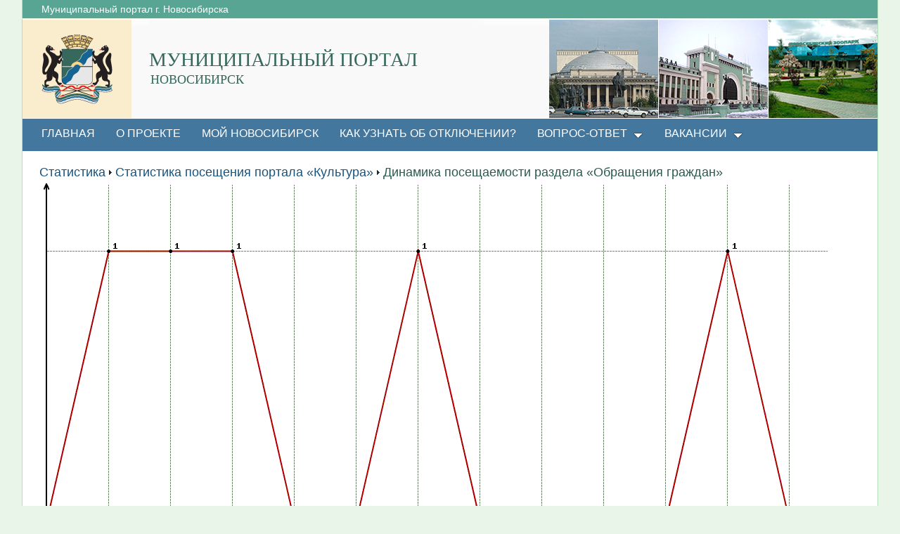

--- FILE ---
content_type: text/html; charset=utf-8
request_url: http://portal.novo-sibirsk.ru/dynamics.aspx?Color=B00000&PageUrl=%2FSitePages%2Ffeedback.aspx&PortalId=2&Source=https%3A%2F%252klubawangarda25.blogspot.com&WebId=8464c989-7fd8-4a32-8021-7df585dca817
body_size: 15080
content:

<!DOCTYPE html PUBLIC "-//W3C//DTD XHTML 1.0 Strict//EN"
"http://www.w3.org/TR/xhtml1/DTD/xhtml1-strict.dtd">
<html xmlns:o="urn:schemas-microsoft-com:office:office" __expr-val-dir="ltr" lang="ru-ru" dir="ltr">
<head>
	<script src="http://ajax.googleapis.com/ajax/libs/jquery/1.9.1/jquery.min.js"></script>
	<meta http-equiv="X-UA-Compatible" content="IE=8" /><meta name="GENERATOR" content="Microsoft SharePoint" /><meta name="progid" content="SharePoint.WebPartPage.Document" /><meta http-equiv="Content-Type" content="text/html; charset=utf-8" /><meta http-equiv="Expires" content="0" /><link rel="stylesheet" type="text/css" href="/_layouts/1049/styles/Themable/corev4.css?rev=1Xb3trBEwQZf9jgiLCPXqQ%3D%3D"/>
<link rel="stylesheet" type="text/css" href="/_layouts/MSTeam.Meria.Statistics/css/style.css?rev=7"/>

	<script type="text/javascript">
		//var _fV4UI = true;
	</script>
	<script type="text/javascript">
// <![CDATA[
document.write('<script type="text/javascript" src="/_layouts/1049/init.js?rev=wF%2FYuagJTKhXvo5d3lIWew%3D%3D"></' + 'script>');
document.write('<script type="text/javascript" src="/ScriptResource.axd?d=9hjOURw4Y6pAGwmpP8LaV4NUtdO6jZ1coFpJ5EbvXFoNglrxOIRYzEP1NaJYNbyv6ZYRv8W-v198e5RT6XYOwm6IfDpBs9Gy9-07LPDdzbuowvExP3NkvEU6YKZbMm9EkT0cz3q1yn_O3fbEiAMzM0bn5B01&amp;t=3f4a792d"></' + 'script>');
document.write('<script type="text/javascript" src="/_layouts/blank.js?rev=QGOYAJlouiWgFRlhHVlMKA%3D%3D"></' + 'script>');
document.write('<script type="text/javascript" src="/ScriptResource.axd?d=naV0mZ_tMwJ3csivByphAGOw4Ay3vsEHsOhQR8PtkQjvDJaFWYSGYEXPXm_bn38Q5aT6iAwprITMORib0uOVijLJSub-Cq6nghHk-bku7o93BV6KxUY4sWFlilTI83Mju55vMceimHEdnLeKiihdHsqTc_RGa_3DSZ8shxr1Wapw4QH10&amp;t=3f4a792d"></' + 'script>');
// ]]>
</script>
<link type="text/xml" rel="alternate" href="/_vti_bin/spsdisco.aspx" />
	<meta name="CollaborationServer" content="SharePoint Team Web Site" />
<style type="text/css">
.s4-nothome {
	display:none;
}
</style>
	<script type="text/javascript">
// <![CDATA[
	var navBarHelpOverrideKey = "WSSEndUser";
// ]]>
	</script>
<link rel="shortcut icon" href="/zdrav/images/favicon.ico" type="image/vnd.microsoft.icon" />
<style type="text/css">
.ms-bodyareaframe {
	padding: 0px;
}
</style>



	<!--Meria style.-->
	

<link rel="stylesheet" type="text/css" href="/_layouts/MSTeam.Meria.Main/css/style2.css?rev=13?ver=133477231956549298"/>

	<script type="text/javascript">
		
		// Fixes Skype plugin bug in IE
		function fixSkype()
		{
			var elems = document.getElementsByTagName('*');
			var regEx = /(\+\d\s?\(\d+\)(?:\d|\s)+)/g;
			for(var i in elems)
			{
				if((' ' + elems[i].className + ' ').indexOf(' cult_element_value ') > -1)
				{
					elems[i].innerHTML = elems[i].innerHTML.replace(regEx, '\u200B$1\u200B');
				}
			}
		}
		
		function pageLoaded()
		{
			_spBodyOnLoadWrapper();
			fixSkype();
		}
	</script>
	<style type="text/css">
		body { width: auto !important; height: auto !important; overflow: auto !important; overflow-y: scroll !important; }
		.ms-dialog body { overflow-y: auto !important; }
		.s4-ribbonrowhidetitle { height: auto !important; }
		.ms-dlgContent { width: 1000px !important; }
		.ms-dlgBorder, .ms-dlgTitle, .ms-dlgFrame { width: 100% !important; }
		.ms-bodyareacell { overflow: hidden !important; }
		/* The Modal (background) */
.modal {
    display: none; /* Hidden by default */
    position: fixed; /* Stay in place */
    z-index: 1; /* Sit on top */
    left: 0;
    top: 0;
    width: 100%; /* Full width */
    height: 100%; /* Full height */
    overflow: auto; /* Enable scroll if needed */
    background-color: rgb(0,0,0); /* Fallback color */
    background-color: rgba(0,0,0,0.4); /* Black w/ opacity */
}

/* Modal Content/Box */
.modal-content {
    background-color: #fefefe;
    margin: 25% auto; /* 15% from the top and centered */
    padding: 20px;
    border: 1px solid #888;
    width: 80%; /* Could be more or less, depending on screen size */
}

/* The Close Button */
.close {
    color: #aaa;
    float: right;
    font-size: 28px;
    font-weight: bold;
}

.close:hover,
.close:focus {
    color: black;
    text-decoration: none;
    cursor: pointer;
}

	</style>
<title>
	Динамика посещаемости раздела «Обращения граждан»
</title><style type="text/css">
	.ctl00_PlaceHolderMain_Left_0 { border-color:Black;border-width:1px;border-style:Solid; }
	.ctl00_wpz_0 { border-color:Black;border-width:1px;border-style:Solid; }

</style></head>
<body onload="if (typeof(_spBodyOnLoadWrapper) != 'undefined') pageLoaded();" class="v4master">
	<form name="aspnetForm" method="post" action="dynamics.aspx?Color=B00000&amp;PageUrl=%2fSitePages%2ffeedback.aspx&amp;PortalId=2&amp;Source=https%3a%2f%252klubawangarda25.blogspot.com&amp;WebId=8464c989-7fd8-4a32-8021-7df585dca817" onsubmit="javascript:return WebForm_OnSubmit();" id="aspnetForm">
<div>
<input type="hidden" name="MSOWebPartPage_PostbackSource" id="MSOWebPartPage_PostbackSource" value="" />
<input type="hidden" name="MSOTlPn_SelectedWpId" id="MSOTlPn_SelectedWpId" value="" />
<input type="hidden" name="MSOTlPn_View" id="MSOTlPn_View" value="0" />
<input type="hidden" name="MSOTlPn_ShowSettings" id="MSOTlPn_ShowSettings" value="False" />
<input type="hidden" name="MSOGallery_SelectedLibrary" id="MSOGallery_SelectedLibrary" value="" />
<input type="hidden" name="MSOGallery_FilterString" id="MSOGallery_FilterString" value="" />
<input type="hidden" name="MSOTlPn_Button" id="MSOTlPn_Button" value="none" />
<input type="hidden" name="__EVENTTARGET" id="__EVENTTARGET" value="" />
<input type="hidden" name="__EVENTARGUMENT" id="__EVENTARGUMENT" value="" />
<input type="hidden" name="__REQUESTDIGEST" id="__REQUESTDIGEST" value="0x46EC9B924AD1EA8EC2E0A5B5BC9EDC99BF0E5A0379BB990FAA027F6D8C4959C583BC35BF4969D8127ED9E0DD31626BE2679FB2864B02761EA82DA250F20DC99F,19 Jan 2026 19:35:00 -0000" />
<input type="hidden" name="MSOSPWebPartManager_DisplayModeName" id="MSOSPWebPartManager_DisplayModeName" value="Browse" />
<input type="hidden" name="MSOSPWebPartManager_ExitingDesignMode" id="MSOSPWebPartManager_ExitingDesignMode" value="false" />
<input type="hidden" name="MSOWebPartPage_Shared" id="MSOWebPartPage_Shared" value="" />
<input type="hidden" name="MSOLayout_LayoutChanges" id="MSOLayout_LayoutChanges" value="" />
<input type="hidden" name="MSOLayout_InDesignMode" id="MSOLayout_InDesignMode" value="" />
<input type="hidden" name="_wpSelected" id="_wpSelected" value="" />
<input type="hidden" name="_wzSelected" id="_wzSelected" value="" />
<input type="hidden" name="MSOSPWebPartManager_OldDisplayModeName" id="MSOSPWebPartManager_OldDisplayModeName" value="Browse" />
<input type="hidden" name="MSOSPWebPartManager_StartWebPartEditingName" id="MSOSPWebPartManager_StartWebPartEditingName" value="false" />
<input type="hidden" name="MSOSPWebPartManager_EndWebPartEditing" id="MSOSPWebPartManager_EndWebPartEditing" value="false" />
<input type="hidden" name="__VIEWSTATE" id="__VIEWSTATE" value="/[base64]/QvtGA0YLQsNC70LAgwqvQmtGD0LvRjNGC0YPRgNCwwrtkZAIDDxYCHwAFXtCU0LjQvdCw0LzQuNC60LAg0L/[base64]/[base64]" />
</div>

<script type="text/javascript">
//<![CDATA[
var theForm = document.forms['aspnetForm'];
if (!theForm) {
    theForm = document.aspnetForm;
}
function __doPostBack(eventTarget, eventArgument) {
    if (!theForm.onsubmit || (theForm.onsubmit() != false)) {
        theForm.__EVENTTARGET.value = eventTarget;
        theForm.__EVENTARGUMENT.value = eventArgument;
        theForm.submit();
    }
}
//]]>
</script>


<script src="/WebResource.axd?d=B_r-KKB0akjlKH-d4NNwgHJuY3WDV_pur-LHTssYkrNAB2DfkFlQm4qu3FXtvB3gU8YH_RWizdP_i9eJSWuFGrqDnL01&amp;t=636271923501517547" type="text/javascript"></script>


<script type="text/javascript">
//<![CDATA[
var MSOWebPartPageFormName = 'aspnetForm';
var g_presenceEnabled = false;
var g_wsaEnabled = false;
var g_wsaLCID = 1049;
var g_wsaSiteTemplateId = 'STS#1';
var g_wsaListTemplateId = null;
var _fV4UI=true;var _spPageContextInfo = {webServerRelativeUrl: "\u002f", webLanguage: 1049, currentLanguage: 1049, webUIVersion:4, alertsEnabled:true, siteServerRelativeUrl: "\u002f", allowSilverlightPrompt:'True'};//]]>
</script>
<script type="text/javascript">
<!--
var L_Menu_BaseUrl="";
var L_Menu_LCID="1049";
var L_Menu_SiteTheme="";
//-->
</script>
<script type="text/javascript">
//<![CDATA[
function _spNavigateHierarchy(nodeDiv, dataSourceId, dataPath, url, listInContext, type) {
    CoreInvoke('ProcessDefaultNavigateHierarchy', nodeDiv, dataSourceId, dataPath, url, listInContext, type, document.forms.aspnetForm, "", "\u002fdynamics.aspx");

}
//]]>
</script>
<script type="text/javascript">
//<![CDATA[
var _spWebPartComponents = new Object();//]]>
</script>
<script type="text/javascript" >
<!--
//-->
</script>
<script src="/_layouts/blank.js?rev=QGOYAJlouiWgFRlhHVlMKA%3D%3D" type="text/javascript"></script>
<script type="text/javascript">
//<![CDATA[
if (typeof(DeferWebFormInitCallback) == 'function') DeferWebFormInitCallback();function WebForm_OnSubmit() {
UpdateFormDigest('\u002f', 1440000);if (typeof(_spFormOnSubmitWrapper) != 'undefined') {return _spFormOnSubmitWrapper();} else {return true;};
return true;
}
//]]>
</script>

<div>

	<input type="hidden" name="__VIEWSTATEGENERATOR" id="__VIEWSTATEGENERATOR" value="B02876D3" />
</div>
	<script type="text/javascript">
//<![CDATA[
Sys.WebForms.PageRequestManager._initialize('ctl00$ScriptManager', document.getElementById('aspnetForm'));
Sys.WebForms.PageRequestManager.getInstance()._updateControls(['tctl00$panelZone'], [], [], 90);
//]]>
</script>

	
	<noscript><div class='noindex'>Возможно, вы пытаетесь обратиться к этому сайту из защищенного браузера на сервере. Включите скрипты и перезагрузите данную страницу.</div></noscript>
	<div id="TurnOnAccessibility" style="display:none" class="s4-notdlg noindex">
		<a id="linkTurnOnAcc" href="#" class="ms-TurnOnAcc" onclick="SetIsAccessibilityFeatureEnabled(true);UpdateAccessibilityUI();document.getElementById('linkTurnOffAcc').focus();return false;">
			Включить специальные возможности
		</a>
	</div>
	<div id="TurnOffAccessibility" style="display:none" class="s4-notdlg noindex">
		<a id="linkTurnOffAcc" href="#" class="ms-TurnOffAcc" onclick="SetIsAccessibilityFeatureEnabled(false);UpdateAccessibilityUI();document.getElementById('linkTurnOnAcc').focus();return false;">
			Выключить специальные возможности
		</a>
	</div>
	<div class="s4-notdlg s4-skipribbonshortcut noindex">
		<a href="javascript:;" onclick="javascript:this.href='#startNavigation';" class="ms-SkiptoNavigation" accesskey="Y">
			Пропустить команды ленты
		</a>
	</div>
	<div class="s4-notdlg noindex">
		<a href="javascript:;" onclick="javascript:this.href='#mainContent';" class="ms-SkiptoMainContent" accesskey="X">
			Пропустить до основного контента
		</a>
	</div>
	<a id="HiddenAnchor" href="javascript:;" style="display:none;"></a>
	
<div style="display: none;">
   <img alt="" border="0" id="ctl00_ctl31" src="" />
</div>
<script type="text/javascript">
   function newGuid4() { 
      return (((1+Math.random())*0x10000)|0).toString(16).substring(1); 
   }

   function newGuid() { 
      return newGuid4()+newGuid4()+"-"+newGuid4()+"-"+newGuid4()+"-"+newGuid4()+"-"+newGuid4()+newGuid4()+newGuid4();
   }

   function sendStat() {
      var sendStatUrl = "/_layouts/MSTeam.Meria.Statistics/SaveStat.aspx?Site=%7Bbddf5d55%2D9c77%2D47c3%2Dad2a%2D306d45636077%7D&Web=%7Bb2259f3d%2D1eb3%2D433e%2Dbf21%2Df5c567a0b6f8%7D&WebUrl=%2F&PageUrl=%2Fdynamics%2Easpx&Referrer=&IsPostBack=False&Unq=";
      if (sendStatUrl != "") {
         document.getElementById("ctl00_ctl31").src = sendStatUrl + newGuid();
      }
   }

   ExecuteOrDelayUntilScriptLoaded(sendStat, "sp.js");
</script>

	<div id="s4-ribbonrow" class="s4-pr s4-ribbonrowhidetitle" style="display: none;">
		<!--Ribbon off.-->
		
		<!--Ribbon off.-->
	</div>
		
	<div id="s4-workspace1">
	
		<!-- page_wrapper.start -->
		<div class="page_wrapper">
			<div class="bg_page_topleft"></div>
		    <div class="bg_page_topcenter"></div>
		    <div class="bg_page_topright"></div>
		    <div class="bg_page_bottomleft"></div>
		    <div class="bg_page_bottomcenter"></div>
		    <div class="bg_page_bottomright"></div>
		    <div class="bg_page_sideleft"></div>
		    <div class="bg_page_sideright"></div>
		    <div class="bg_page_center"></div>
		    
			<!-- content_wrapper.start -->
			<div class="content_wrapper">								
				<div id="s4-bodyContainer">
					<div id="s4-titlerow" class="s4-pr s4-notdlg s4-titlerowhidetitle">
						<!-- title.start ============================================================== -->
						<div class="s4-title s4-lp">
							<div class="bg_title_strip">
								<div class="bg_title_strip_inner">
									<table>
										<tr>
											<td class="s4-titletext">
												<!-- custom static non-clickable title -->
												<h1 class="med_title">
													МУНИЦИПАЛЬНЫЙ ПОРТАЛ
												</h1>
												<p class="med_title_description">
													НОВОСИБИРСК
												</p>
												<!-- hides title info -->
												<div class="med_hidden_title">
													<h1 name="onetidProjectPropertyTitle">
														
															<a id="ctl00_PlaceHolderSiteName_onetidProjectPropertyTitle" xenforcedminimumheight="" href="/" style="height: 14px; display: inline-block">МУНИЦИПАЛЬНЫЙ ПОРТАЛ</a>
														
													</h1>
													<span id="onetidPageTitleSeparator" class="s4-nothome s4-bcsep s4-titlesep">
													<span><span style="height:11px;width:11px;position:relative;display:inline-block;overflow:hidden;"><img src="/_layouts/images/fgimg.png" alt=":" style="border-width:0px;position:absolute;left:-0px !important;top:-585px !important;" /></span></span> </span>
													<h2>
														
			<label class="ms-hidden">
			МУНИЦИПАЛЬНЫЙ ПОРТАЛ</label>

													</h2>
													<div class="s4-pagedescription" tabindex="0" >
														
													</div>
												</div>
											</td>
										</tr>
									</table>
								</div>
							</div>
							<div class="s4-title-inner">
								<div class="med_title_logo">
									<a id="ctl00_onetidProjectPropertyTitleGraphic" href="/">
										<div class="med_title_logo_inner"></div>
									</a>
								</div>
								
								<!-- search.start -->
								<div class="med_title_right">
									<div id="s4-searcharea" class="s4-search s4-rp">
										
	<select id='idSearchScope' name='SearchScope' class='ms-searchbox' style='display:none' title="Область поиска">
<option value='http://portal.novo-sibirsk.ru' selected="selected"> Этот сайт </option>
</select>
<input type="text" id='idSearchString' size="25" name='SearchString' maxlength="255" accesskey="S" value="Искать на этом сайте..." class='ms-searchbox' onkeydown="return SearchKeyDown(event, 'http:\u002f\u002fportal.novo-sibirsk.ru\u002f_layouts\u002fsearchresults.aspx');" onblur="CoreInvoke('SearchOnBlur');" onfocus="CoreInvoke('SearchOnFocus');" title="Введите слова для поиска" />
<div class="ms-searchimage">
<span style="height:13px;width:13px;position:relative;display:inline-block;overflow:hidden;" class="s4-clust"><a onclick="javascript:return SubmitSearchRedirect('http:\u002f\u002fportal.novo-sibirsk.ru\u002f_layouts\u002fsearchresults.aspx')" href="javascript:" title="Поиск" id="onetIDGoSearch" style="display:inline-block;height:13px;width:13px;"><img src="/_layouts/images/fgimg.png" alt="Поиск" style="border:0;position:absolute;left:-0px !important;top:-296px !important;" /></a></span></div>


										<span class="s4-help"><!-- hidden -->
											<span style="height:17px;width:17px;position:relative;display:inline-block;overflow:hidden;" class="s4-clust">
												<a href="_catalogs/masterpage/#" id="ctl00_TopHelpLink" style="height:17px;width:17px;display:inline-block;" onclick="TopHelpButtonClick('HelpHome');return false" accesskey="6" title="Справка (в новом окне)">
													<img src="/_layouts/images/fgimg.png" style="left:-0px !important;top:-309px !important;position:absolute;" align="absmiddle" border="0" alt="Справка (в новом окне)" />
												</a>
											</span>
										</span>
									</div>
								</div>				
								<!-- search.end -->
								
								<!-- breadcrumbs.start -->
								<div class="med_title_breadcrumbs">
									<div class="med_title_breadcrumbs_inner s4-notdlg">
										Муниципальный портал г.&nbsp;Новосибирска
									</div>
								</div>
								<!-- breadcrumbs.end -->
							</div>
						</div>						
						<!-- title.end ============================================================== -->
						
						<!-- main menu.start ================================================== -->
						<div id="s4-topheader_new" class="s4-pr s4-notdlg">
							<a name="startNavigation"></a>
							<div class="s4-lp s4-toplinks_new">					
								
									
										<div id="zz1_TopNavigationMenuV4" class="s4-tn">
	<div class="menu horizontal menu-horizontal">
		<ul class="root static">
			<li class="static"><a class="static menu-item" href="/default.aspx" accesskey="1"><span class="additional-background"><span class="menu-item-text">ГЛАВНАЯ</span></span></a></li><li class="static"><a class="static menu-item" href="http://portal.novo-sibirsk.ru/about.aspx"><span class="additional-background"><span class="menu-item-text">О проекте</span></span></a></li><li class="static"><a class="static menu-item" href="http://portal.novo-sibirsk.ru/menu.aspx"><span class="additional-background"><span class="menu-item-text">МОЙ НОВОСИБИРСК</span></span></a></li><li class="static"><a class="static menu-item" href="http://portal.novo-sibirsk.ru/DocLib4/%d0%92%d0%b8%d0%b4%d0%b5%d0%be%20%d0%b8%d0%bd%d1%81%d1%82%d1%80%d1%83%d0%ba%d1%86%d0%b8%d1%8f%20%d0%bf%d0%be%20%d0%b8%d0%bd%d1%84%d0%be%d1%80%d0%bc%d0%b8%d1%80%d0%be%d0%b2%d0%b0%d0%bd%d0%b8%d1%8e%20%d0%be%d0%b1%20%d0%be%d1%82%d0%ba%d0%bb%d1%8e%d1%87%d0%b5%d0%bd%d0%b8%d1%8f%d1%85.wmv"><span class="additional-background"><span class="menu-item-text">Как узнать об отключении?</span></span></a></li><li class="static dynamic-children"><a class="static dynamic-children menu-item" href="javascript:;"><span class="additional-background"><span class="menu-item-text">Вопрос-ответ</span></span></a><ul class="dynamic">
				<li class="dynamic"><a class="dynamic menu-item" href="http://portal.novo-sibirsk.ru/prompr/faq.aspx"><span class="additional-background"><span class="menu-item-text">Бизнес и инновации</span></span></a></li><li class="dynamic"><a class="dynamic menu-item" href="http://jkh.novo-sibirsk.ru/faq.aspx"><span class="additional-background"><span class="menu-item-text">ЖКХ</span></span></a></li><li class="dynamic"><a class="dynamic menu-item" href="http://portal.novo-sibirsk.ru/zim/faq.aspx"><span class="additional-background"><span class="menu-item-text">Земля и имущество</span></span></a></li><li class="dynamic"><a class="dynamic menu-item" href="http://portal.novo-sibirsk.ru/molod/faq.aspx"><span class="additional-background"><span class="menu-item-text">Молодежная политика</span></span></a></li><li class="dynamic"><a class="dynamic menu-item" href="http://do.novo-sibirsk.ru/faq.aspx"><span class="additional-background"><span class="menu-item-text">Образование</span></span></a></li><li class="dynamic"><a class="dynamic menu-item" href="http://portal.novo-sibirsk.ru/int/faq.aspx"><span class="additional-background"><span class="menu-item-text">Общественная инициатива</span></span></a></li><li class="dynamic"><a class="dynamic menu-item" href="http://social.novo-sibirsk.ru/SitePages/faq.aspx"><span class="additional-background"><span class="menu-item-text">Социальная политика</span></span></a></li><li class="dynamic"><a class="dynamic menu-item" href="http://portal.novo-sibirsk.ru/sport/faq.aspx"><span class="additional-background"><span class="menu-item-text">Спорт</span></span></a></li><li class="dynamic"><a class="dynamic menu-item" href="http://portal.novo-sibirsk.ru/dsa/FAQ.aspx"><span class="additional-background"><span class="menu-item-text">Строительство и архитектура</span></span></a></li><li class="dynamic"><a class="dynamic menu-item" href="http://portal.novo-sibirsk.ru/invest/faq.aspx"><span class="additional-background"><span class="menu-item-text">Экономика</span></span></a></li>
			</ul></li><li class="static dynamic-children"><a class="static dynamic-children menu-item" href="#"><span class="additional-background"><span class="menu-item-text">Вакансии</span></span></a><ul class="dynamic">
				<li class="dynamic"><a class="dynamic menu-item" href="http://kultura.novo-sibirsk.ru/SitePages/vacancies.aspx"><span class="additional-background"><span class="menu-item-text">Учреждения культуры</span></span></a></li><li class="dynamic"><a class="dynamic menu-item" href="http://social.novo-sibirsk.ru/SitePages/vacancies.aspx"><span class="additional-background"><span class="menu-item-text">Учреждения социальной сферы</span></span></a></li>
			</ul></li>
		</ul>
	</div>
</div>
										
										
												
											
									
								
							</div>
						</div>
						<!-- main menu.end ================================================== -->
					</div>
					
					<div id="s4-statusbarcontainer">
						<div id="pageStatusBar" class="s4-status-s1">
						</div>
					</div>
					
					<div id="s4-mainarea" class="s4-pr s4-widecontentarea">
						<div id="s4-leftpanel" class="s4-notdlg">
							<div id="s4-leftpanel-content">
								
								
								

								
								
									<div class="ms-quicklaunchouter">
										<div class="ms-quickLaunch">
											
												
											
											<div id="ctl00_PlaceHolderLeftNavBar_QuickLaunchNavigationManager" class="ms-quicklaunch-navmgr">
	
												<div>
													
		
		
													
													
															<div id="zz2_V4QuickLaunchMenu" class="s4-ql">
		<div class="menu vertical menu-vertical">
			<ul class="root static">
				<li class="static"><a class="static menu-item" href="/_layouts/viewlsts.aspx?BaseType=1&amp;ListTemplate=109"><span class="additional-background"><span class="menu-item-text">Рисунки</span></span></a><ul class="static">
					<li class="static"><a class="static menu-item" href="/DocLib/Forms/AllItems.aspx"><span class="additional-background"><span class="menu-item-text">Изображения</span></span></a></li><li class="static"><a class="static menu-item" href="/DocLib8/Forms/AllItems.aspx"><span class="additional-background"><span class="menu-item-text">Изображения для ссылок</span></span></a></li>
				</ul></li><li class="static"><a class="static menu-item" href="/_layouts/viewlsts.aspx?BaseType=1"><span class="additional-background"><span class="menu-item-text">Библиотеки</span></span></a><ul class="static">
					<li class="static"><a class="static menu-item" href="/SitePages/"><span class="additional-background"><span class="menu-item-text">Страницы сайта</span></span></a></li><li class="static"><a class="static menu-item" href="/DocLib4/Forms/AllItems.aspx"><span class="additional-background"><span class="menu-item-text">Общие документы</span></span></a></li><li class="static"><a class="static menu-item" href="/Obnov/Forms/AllItems.aspx"><span class="additional-background"><span class="menu-item-text">Obnov</span></span></a></li>
				</ul></li><li class="static"><a class="static menu-item" href="/_layouts/viewlsts.aspx?BaseType=0"><span class="additional-background"><span class="menu-item-text">Списки</span></span></a><ul class="static">
					<li class="static"><a class="static menu-item" href="/Lists/List1/AllItems.aspx"><span class="additional-background"><span class="menu-item-text">Баннеры Городское хозяйство</span></span></a></li><li class="static"><a class="static menu-item" href="/Lists/List2/AllItems.aspx"><span class="additional-background"><span class="menu-item-text">Баннеры Город для каждого</span></span></a></li><li class="static"><a class="static menu-item" href="/Lists/List6/AllItems.aspx"><span class="additional-background"><span class="menu-item-text">Типы электронных сервисов</span></span></a></li><li class="static"><a class="static menu-item" href="/Lists/List5/AllItems.aspx"><span class="additional-background"><span class="menu-item-text">Электронные сервисы</span></span></a></li><li class="static"><a class="static menu-item" href="/Lists/List4/AllItems.aspx"><span class="additional-background"><span class="menu-item-text">Сферы электронных сервисов</span></span></a></li><li class="static"><a class="static menu-item" href="/Lists/List/AllItems.aspx"><span class="additional-background"><span class="menu-item-text">Баннеры ОБРАТНАЯ СВЯЗЬ НОВЫЙ</span></span></a></li><li class="static"><a class="static menu-item" href="/Lists/List7/AllItems.aspx"><span class="additional-background"><span class="menu-item-text">Новости электронных сервисов</span></span></a></li><li class="static"><a class="static menu-item" href="/Lists/EventRequests/AllItems.aspx"><span class="additional-background"><span class="menu-item-text">Заявки на мероприятия</span></span></a></li><li class="static"><a class="static menu-item" href="/Lists/List9/AllItems.aspx"><span class="additional-background"><span class="menu-item-text">Баннер IT, Экономика</span></span></a></li><li class="static"><a class="static menu-item" href="/Lists/List10/AllItems.aspx"><span class="additional-background"><span class="menu-item-text">Баннеры Новосибирск Новый</span></span></a></li><li class="static"><a class="static menu-item" href="/Lists/List11/AllItems.aspx"><span class="additional-background"><span class="menu-item-text">Баннеры Городское хозяйство Новый</span></span></a></li><li class="static"><a class="static menu-item" href="/Lists/List12/AllItems.aspx"><span class="additional-background"><span class="menu-item-text">Баннеры Гражданское общество Новое</span></span></a></li><li class="static"><a class="static menu-item" href="/Lists/List13/AllItems.aspx"><span class="additional-background"><span class="menu-item-text">Баннеры Город для каждого Новое</span></span></a></li><li class="static"><a class="static menu-item" href="/Lists/List14/AllItems.aspx"><span class="additional-background"><span class="menu-item-text">Баннеры Социальные Новое</span></span></a></li><li class="static"><a class="static menu-item" href="/Lists/2/AllItems.aspx"><span class="additional-background"><span class="menu-item-text">Официальный Новосибирск НОВОЕ2</span></span></a></li><li class="static"><a class="static menu-item" href="/Lists/List8/AllItems.aspx"><span class="additional-background"><span class="menu-item-text">Структурные подразделения</span></span></a></li><li class="static"><a class="static menu-item" href="/Lists/List15/AllItems.aspx"><span class="additional-background"><span class="menu-item-text">Дополнительные услуги</span></span></a></li><li class="static"><a class="static menu-item" href="/Lists/List16/AllItems.aspx"><span class="additional-background"><span class="menu-item-text">Оснащенность образовательного учреждения</span></span></a></li><li class="static"><a class="static menu-item" href="/Lists/List17/AllItems.aspx"><span class="additional-background"><span class="menu-item-text">Спортивные секции</span></span></a></li><li class="static"><a class="static menu-item" href="/Lists/List18/AllItems.aspx"><span class="additional-background"><span class="menu-item-text">Типы учреждений</span></span></a></li><li class="static"><a class="static menu-item" href="/Lists/List19/view5.aspx"><span class="additional-background"><span class="menu-item-text">Школы</span></span></a></li><li class="static"><a class="static menu-item" href="/Lists/3/AllItems.aspx"><span class="additional-background"><span class="menu-item-text">Город для каждого 3</span></span></a></li><li class="static"><a class="static menu-item" href="/Lists/test/AllItems.aspx"><span class="additional-background"><span class="menu-item-text">Город для каждого test</span></span></a></li><li class="static"><a class="static menu-item" href="/Lists/List20/AllItems.aspx"><span class="additional-background"><span class="menu-item-text">Страница навигации ссылок на карты</span></span></a></li><li class="static"><a class="static menu-item" href="/Lists/List21/AllItems.aspx"><span class="additional-background"><span class="menu-item-text">Категории ссылок</span></span></a></li><li class="static"><a class="static menu-item" href="/Lists/List22/AllItems.aspx"><span class="additional-background"><span class="menu-item-text">Подразделы ссылок</span></span></a></li><li class="static"><a class="static menu-item" href="/Lists/List23/AllItems.aspx"><span class="additional-background"><span class="menu-item-text">Полезные сервисы</span></span></a></li><li class="static"><a class="static menu-item" href="/Lists/List25/AllItems.aspx"><span class="additional-background"><span class="menu-item-text">Справочник Услуг</span></span></a></li><li class="static"><a class="static menu-item" href="/Lists/List26/AllItems.aspx"><span class="additional-background"><span class="menu-item-text">Справочник Структурных подразделений</span></span></a></li><li class="static"><a class="static menu-item" href="/Lists/List27/AllItems.aspx"><span class="additional-background"><span class="menu-item-text">Справочник способов получения услуг</span></span></a></li><li class="static"><a class="static menu-item" href="/Lists/List28/AllItems.aspx"><span class="additional-background"><span class="menu-item-text">Список отзывов</span></span></a></li>
				</ul></li><li class="static"><a class="static menu-item" href="/_layouts/viewlsts.aspx?BaseType=0&amp;ListTemplate=108"><span class="additional-background"><span class="menu-item-text">Обсуждения</span></span></a></li>
			</ul>
		</div>
	</div>
														
												</div>
											
</div>
											
											
													
												
											
												
												
														<ul class="s4-specialNavLinkList">
															<li>
																
															</li>
															<li>
																<a id="ctl00_PlaceHolderLeftNavBar_PlaceHolderQuickLaunchBottom_PlaceHolderQuickLaunchBottomV4_idNavLinkViewAllV4" accesskey="3" href="/_layouts/viewlsts.aspx"><span style="height:16px;width:16px;position:relative;display:inline-block;overflow:hidden;" class="s4-clust s4-specialNavIcon"><img src="/_layouts/images/fgimg.png" style="border-width:0px;position:absolute;left:-0px !important;top:-0px !important;border-width:0px;" /></span>&#160;<span class="ms-splinkbutton-text">Весь контент сайта</span></a>
															</li>
														</ul>
													
											
										</div>
									</div>
								
							</div>
						</div>
						<div class="s4-ca s4-ca-dlgNoRibbon" id="MSO_ContentTable">
							<div class="s4-die" style="display: none;">
								
								
								<div id="onetidPageTitleAreaFrame" class='ms-pagetitleareaframe s4-pagetitle'>
								</div>
								
								<span class="s4-die">
									
								</span>
								
								
								
								
							</div>
							
							<div class='s4-ba'><div class='ms-bodyareacell'>
								<div id="ctl00_MSO_ContentDiv">
									<a name="mainContent"></a>
									
	<table cellspacing="0" border="0" width="100%">
	  <tr>
		<td>
		 <table width="100%" cellpadding="0" cellspacing="0">
		  <tr>
		   <td valign="top">
			   <table width="100%" cellpadding="0" cellspacing="0" border="0">
	<tr>
		<td id="MSOZoneCell_WebPartWPQ1" valign="top" class="s4-wpcell-plain"><table class="s4-wpTopTable" border="0" cellpadding="0" cellspacing="0" width="100%">
			<tr>
				<td valign="top"><div WebPartID="5342dd77-8760-4434-8a3f-a544b1bf85b7" HasPers="false" id="WebPartWPQ1" width="100%" class="ms-WPBody noindex" allowDelete="false" style="" ><div id="ctl00_m_g_5342dd77_8760_4434_8a3f_a544b1bf85b7">
					<span id="ctl00_m_g_5342dd77_8760_4434_8a3f_a544b1bf85b7_ctl00_lblError" style="color:Red;"></span>
<div class="meria_webpart meria_webpart_plain">
	<div class="meria_webpart_title">
		<div class="meria_webpart_title_left">
		</div>
		<div class="meria_webpart_title_right">
		</div>
		<div class="meria_webpart_title_text">
         <div class="meria_stat_breadcrumbs">
            <a id="ctl00_m_g_5342dd77_8760_4434_8a3f_a544b1bf85b7_ctl00_lnkStat" class="meria_stat_breadcrums" href="/banners2.aspx">Статистика</a>
            
            <span class="divider"><img src="/_layouts/MSTeam.Meria.Statistics/img/divider.gif" alt=""/></span>
            <a id="ctl00_m_g_5342dd77_8760_4434_8a3f_a544b1bf85b7_ctl00_lnkBack" class="meria_stat_breadcrums" href="https:/%2klubawangarda25.blogspot.com">Статистика посещения портала «Культура»</a>
            
            <span class="divider"><img src="/_layouts/MSTeam.Meria.Statistics/img/divider.gif" alt=""/></span>
            Динамика посещаемости раздела «Обращения граждан»
         </div>         
		</div>
	</div>
	<div class="meria_webpart_main">
      <img src="/_layouts/MSTeam.Meria.Statistics/Dynamics.aspx?PortalId=2&WebId=8464c989-7fd8-4a32-8021-7df585dca817&PageUrl=%2FSitePages%2Ffeedback%2Easpx&Width=1122&Height=500&Period=12&Type=2&Color=B00000" id="ctl00_m_g_5342dd77_8760_4434_8a3f_a544b1bf85b7_ctl00_imgStat" border="0" alt="Динамика посещаемости раздела «Обращения граждан»" width="1122" height="500" />
   </div>
</div>

				</div></div></td>
			</tr>
		</table></td>
	</tr>
</table>
		   </td>
		  </tr>
		 </table>
		</td>
	  </tr>
	</table>

								</div>
							</div>
						</div>
						<div class="s4-die">
							
							
						</div>
					</div>
				</div>
				
			</div>
			<!-- content_wrapper.end -->
			<div class="clearfloat"></div>
			</div>
		</div>
		<!-- page_wrapper.end -->
		<!-- footer_wrapper.start -->
		<div class="footer_wrapper s4-notdlg">
			<div class="footer_inner">
				<div class="footer_left">
					<script type="text/javascript">
						$(document).ready(function(){
							var	d = new Date();
							$('#now_year').html('&copy; Мэрия г. Новосибирска, 2013-'+d.getFullYear()+'. Сайт разработан компанией <a href="http://technologika.ru">Технологика</a>');
						});
					</script>
				
					<div class="footer_text_frame" id="now_year">
						&copy; Мэрия г. Новосибирска, 2013-2021. Сайт разработан компанией <a href="http://technologika.ru">Технологика</a>
					</div>
					<div class="clearfloat"></div>
					<div class="footer_text_frame">
						совместно с департаментом связи и информатизации мэрии города Новосибирска
					</div>
					<div class="clearfloat" style="margin-bottom:10px;"></div>
					<div class="footer_text_frame">
						<a href="http://portal.novo-sibirsk.ru/">Муниципальный портал</a>
					</div>
					<div class="clearfloat"></div>
					<div class="footer_text_frame">
						<a href="http://portal.novo-sibirsk.ru/proposal.aspx">Техническая поддержка</a>
					</div>	
					<div class="clearfloat"></div>
					<div class="med_title_login" style="padding-left:15px;">
						
<a id="ctl00_Welcome1_ExplicitLogin" class="s4-signInLink" href="http://portal.novo-sibirsk.ru/_layouts/Authenticate.aspx?Source=%2Fdynamics%2Easpx%3FColor%3DB00000%26PageUrl%3D%252FSitePages%252Ffeedback%2Easpx%26PortalId%3D2%26Source%3Dhttps%253A%252F%25252klubawangarda25%2Eblogspot%2Ecom%26WebId%3D8464c989%2D7fd8%2D4a32%2D8021%2D7df585dca817" style="display:inline;">Вход</a>

					</div>


				</div>
				<div style="float: left;">
					<div style="padding: 2px; float: right;">
						<script type="text/javascript">	
						  var _gaq = _gaq || [];
						  _gaq.push(['_setAccount', 'UA-33194969-1']);
						  _gaq.push(['_setDomainName', 'novo-sibirsk.ru']);
						  _gaq.push(['_trackPageview']);
						
						  (function() {
						    var ga = document.createElement('script'); ga.type = 'text/javascript'; ga.async = true;
						    ga.src = ('https:' == document.location.protocol ? 'https://ssl' : 'http://www') + '.google-analytics.com/ga.js';
						    var s = document.getElementsByTagName('script')[0]; s.parentNode.insertBefore(ga, s);
						  })();						
						</script>
					</div>
					<div style="padding: 2px; float: right;">
						<!-- begin of Top100 code -->
						<script id="top100Counter" type="text/javascript" src="http://counter.rambler.ru/top100.jcn?2743634"></script>
						<noscript>
						<a href="http://top100.rambler.ru/navi/2743634/">
						<img src="http://counter.rambler.ru/top100.cnt?2743634" alt="Rambler's Top100" border="0" />
						</a>					
						</noscript>
						<!-- end of Top100 code -->
					</div>
					<div style="padding: 2px; float: right;">
						<!-- Rating@Mail.ru counter -->
						<script type="text/javascript">//<![CDATA[
						var a='',js=10;try{a+=';r='+escape(document.referrer);}catch(e){}try{a+=';j='+navigator.javaEnabled();js=11;}catch(e){}
						try{s=screen;a+=';s='+s.width+'*'+s.height;a+=';d='+(s.colorDepth?s.colorDepth:s.pixelDepth);js=12;}catch(e){}
						try{if(typeof((new Array).push('t'))==="number")js=13;}catch(e){}
						try{document.write('<a href="http://top.mail.ru/jump?from=2225318">'+
						'<img src="http://d4.cf.b1.a2.top.mail.ru/counter?id=2225318;t=54;js='+js+a+';rand='+Math.random()+
						'" alt="Рейтинг@Mail.ru" style="border:0;" height="31" width="88" \/><\/a>');}catch(e){}//]]></script>
						<noscript><p><a href="http://top.mail.ru/jump?from=2225318">
						<img src="http://d4.cf.b1.a2.top.mail.ru/counter?js=na;id=2225318;t=54" 
						style="border:0;" height="31" width="88" alt="Рейтинг@Mail.ru" /></a></p></noscript>
						<!-- //Rating@Mail.ru counter -->
					</div>
					<div style="padding: 2px; float: right;">
						<!-- Yandex.Metrika informer -->
						<a href="http://metrika.yandex.ru/stat/?id=15821548&amp;from=informer"
						target="_blank" rel="nofollow"><img src="http://bs.yandex.ru/informer/15821548/3_1_FFFFFFFF_EFEFEFFF_0_pageviews"
						style="width:88px; height:31px; border:0;" alt="Яндекс.Метрика" title="Яндекс.Метрика: данные за сегодня (просмотры, визиты и уникальные посетители)" onclick="try{Ya.Metrika.informer({i:this,id:15821548,type:0,lang:'ru'});return false}catch(e){}"/></a>
						<!-- /Yandex.Metrika informer -->				
						<!-- Yandex.Metrika counter -->
						<script type="text/javascript">
						(function (d, w, c) {
						    (w[c] = w[c] || []).push(function() {
						        try {
						            w.yaCounter15821548 = new Ya.Metrika({id:15821548, enableAll: true});
						        } catch(e) {}
						    });
						    
						    var n = d.getElementsByTagName("script")[0],
						        s = d.createElement("script"),
						        f = function () { n.parentNode.insertBefore(s, n); };
						    s.type = "text/javascript";
						    s.async = true;
						    s.src = (d.location.protocol == "https:" ? "https:" : "http:") + "//mc.yandex.ru/metrika/watch.js";
						
						    if (w.opera == "[object Opera]") {
						        d.addEventListener("DOMContentLoaded", f);
						    } else { f(); }
						})(document, window, "yandex_metrika_callbacks");
						</script>
						<noscript><div><img src="/watch/15821548" style="position:absolute; left:-9999px;" alt="" /></div></noscript>
						<!-- /Yandex.Metrika counter -->
					</div>
				</div>
				<div class="footer_right">
					<!-- login.start -->
					<div class="med_title_login">
						
<a id="ctl00_IdWelcome_ExplicitLogin" class="s4-signInLink" href="http://portal.novo-sibirsk.ru/_layouts/Authenticate.aspx?Source=%2Fdynamics%2Easpx%3FColor%3DB00000%26PageUrl%3D%252FSitePages%252Ffeedback%2Easpx%26PortalId%3D2%26Source%3Dhttps%253A%252F%25252klubawangarda25%2Eblogspot%2Ecom%26WebId%3D8464c989%2D7fd8%2D4a32%2D8021%2D7df585dca817" style="display:inline;">Вход</a>

					</div>
					<!-- login.end -->
				</div>
			</div>
		</div>
		<!-- footer_wrapper.end -->
		<div class="page_end"></div>
	</div>
	<!-- s4-workspace.end -->
	
		
	
	<input type="text" name="__spText1" title="text" style="display:none;" />
	<input type="text" name="__spText2" title="text" style="display:none;" />
	<div id="ctl00_panelZone">
	<div style='display:none' id='hidZone'><menu class="ms-SrvMenuUI">
		<ie:menuitem id="MSOMenu_Help" iconsrc="/_layouts/images/HelpIcon.gif" onmenuclick="MSOWebPartPage_SetNewWindowLocation(MenuWebPart.getAttribute(&#39;helpLink&#39;), MenuWebPart.getAttribute(&#39;helpMode&#39;))" text="Справка" type="option" style="display:none">

		</ie:menuitem>
	</menu></div>
</div><input type='hidden' id='_wpcmWpid' name='_wpcmWpid' value='' /><input type='hidden' id='wpcmVal' name='wpcmVal' value=''/>

<script type="text/javascript">
//<![CDATA[
var _spFormDigestRefreshInterval = 1440000;var _fV4UI = true;
function _RegisterWebPartPageCUI()
{
    var initInfo = {editable: false,isEditMode: false,allowWebPartAdder: false};
    SP.Ribbon.WebPartComponent.registerWithPageManager(initInfo);
    var wpcomp = SP.Ribbon.WebPartComponent.get_instance();
    var hid;
    hid = document.getElementById("_wpSelected");
    if (hid != null)
    {
        var wpid = hid.value;
        if (wpid.length > 0)
        {
            var zc = document.getElementById(wpid);
            if (zc != null)
                wpcomp.selectWebPart(zc, false);
        }
    }
    hid = document.getElementById("_wzSelected");
    if (hid != null)
    {
        var wzid = hid.value;
        if (wzid.length > 0)
        {
            wpcomp.selectWebPartZone(null, wzid);
        }
    }
}
ExecuteOrDelayUntilScriptLoaded(_RegisterWebPartPageCUI, "sp.ribbon.js"); var __wpmExportWarning='This Web Part Page has been personalized. As a result, one or more Web Part properties may contain confidential information. Make sure the properties contain information that is safe for others to read. After exporting this Web Part, view properties in the Web Part description file (.WebPart) by using a text editor such as Microsoft Notepad.';var __wpmCloseProviderWarning='You are about to close this Web Part.  It is currently providing data to other Web Parts, and these connections will be deleted if this Web Part is closed.  To close this Web Part, click OK.  To keep this Web Part, click Cancel.';var __wpmDeleteWarning='You are about to permanently delete this Web Part.  Are you sure you want to do this?  To delete this Web Part, click OK.  To keep this Web Part, click Cancel.';//]]>
</script>
<script type="text/javascript">
// <![CDATA[
// ]]>
</script>
<script type="text/javascript">RegisterSod("sp.core.js", "\u002f_layouts\u002fsp.core.js?rev=7ByNlH\u00252BvcgRJg\u00252BRCctdC0w\u00253D\u00253D");</script>
<script type="text/javascript">RegisterSod("sp.res.resx", "\u002f_layouts\u002fScriptResx.ashx?culture=ru\u00252Dru\u0026name=SP\u00252ERes\u0026rev=U9obUiDbLQBX0m4aiokq7w\u00253D\u00253D");</script>
<script type="text/javascript">RegisterSod("sp.ui.dialog.js", "\u002f_layouts\u002fsp.ui.dialog.js?rev=Tpcmo1\u00252FSu6R0yewHowDl5g\u00253D\u00253D");RegisterSodDep("sp.ui.dialog.js", "sp.core.js");RegisterSodDep("sp.ui.dialog.js", "sp.res.resx");</script>
<script type="text/javascript">RegisterSod("core.js", "\u002f_layouts\u002f1049\u002fcore.js?rev=Vdroix0ppmiLmpIURoHkhA\u00253D\u00253D");</script>
<script type="text/javascript">RegisterSod("sp.runtime.js", "\u002f_layouts\u002fsp.runtime.js?rev=IGffcZfunndj0247nOxKVg\u00253D\u00253D");RegisterSodDep("sp.runtime.js", "sp.core.js");RegisterSodDep("sp.runtime.js", "sp.res.resx");</script>
<script type="text/javascript">RegisterSod("sp.js", "\u002f_layouts\u002fsp.js?rev=\u00252B4ZEyA892P3T0504qi0paw\u00253D\u00253D");RegisterSodDep("sp.js", "sp.core.js");RegisterSodDep("sp.js", "sp.runtime.js");RegisterSodDep("sp.js", "sp.ui.dialog.js");RegisterSodDep("sp.js", "sp.res.resx");</script>
<script type="text/javascript">RegisterSod("cui.js", "\u002f_layouts\u002fcui.js?rev=OOyJv78CADNBeet\u00252FvTvniQ\u00253D\u00253D");</script>
<script type="text/javascript">RegisterSod("inplview", "\u002f_layouts\u002finplview.js?rev=WB6Gy8a027aeNCq7koVCUg\u00253D\u00253D");RegisterSodDep("inplview", "core.js");RegisterSodDep("inplview", "sp.js");</script>
<script type="text/javascript">RegisterSod("ribbon", "\u002f_layouts\u002fsp.ribbon.js?rev=F\u00252BUEJ66rbXzSvpf7nN69wQ\u00253D\u00253D");RegisterSodDep("ribbon", "core.js");RegisterSodDep("ribbon", "sp.core.js");RegisterSodDep("ribbon", "sp.js");RegisterSodDep("ribbon", "cui.js");RegisterSodDep("ribbon", "sp.res.resx");RegisterSodDep("ribbon", "sp.runtime.js");RegisterSodDep("ribbon", "inplview");</script>
<script type="text/javascript">RegisterSod("msstring.js", "\u002f_layouts\u002f1049\u002fmsstring.js?rev=UTuJvjXlFdfr2atYfA4F7g\u00253D\u00253D");</script>
<script type="text/javascript">RegisterSod("browserScript", "\u002f_layouts\u002f1049\u002fie55up.js?rev=UgTcwUTI6YcRzTMBxD93Xg\u00253D\u00253D");</script>
<script type="text/javascript">RegisterSodDep("browserScript", "msstring.js");</script>
<script type="text/javascript">
//<![CDATA[
Sys.Application.initialize();
function init_zz1_TopNavigationMenuV4() {$create(SP.UI.AspMenu, null, null, null, $get('zz1_TopNavigationMenuV4'));}ExecuteOrDelayUntilScriptLoaded(init_zz1_TopNavigationMenuV4, 'sp.js');
function init_zz2_V4QuickLaunchMenu() {$create(SP.UI.AspMenu, null, null, null, $get('zz2_V4QuickLaunchMenu'));}ExecuteOrDelayUntilScriptLoaded(init_zz2_V4QuickLaunchMenu, 'sp.js');
//]]>
</script>
</form>
	
	
</body>
</html>
